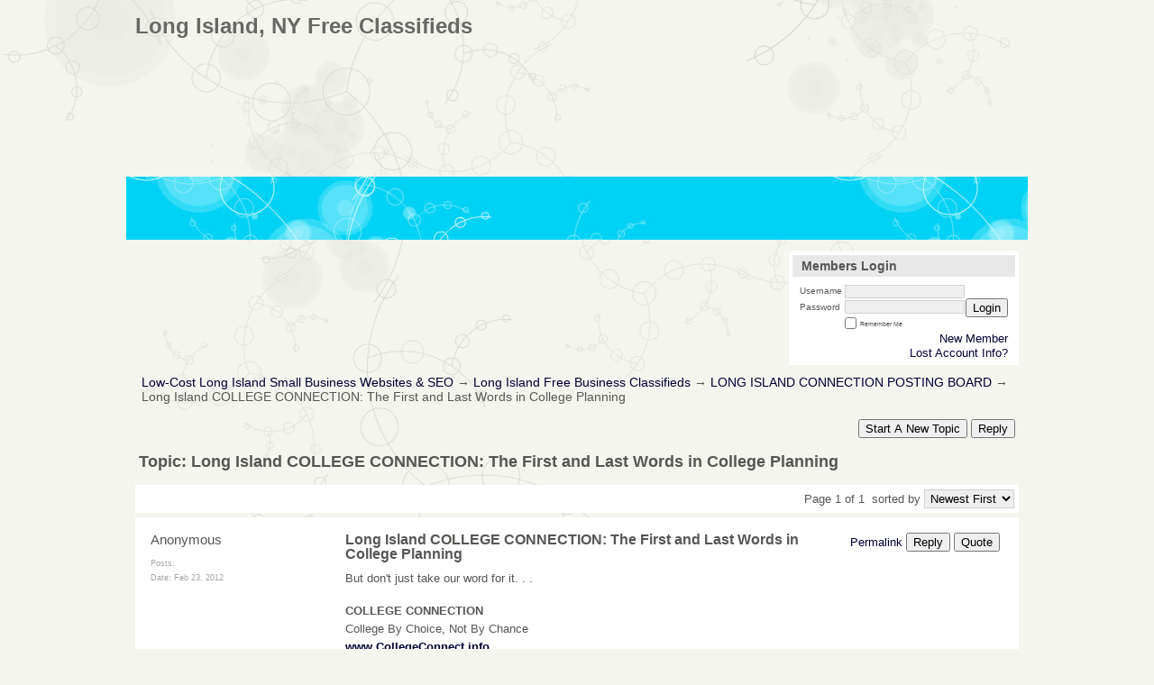

--- FILE ---
content_type: text/html; charset=ISO-8859-1
request_url: https://long-island-free-classifieds.activeboard.com/t47963825/long-island-college-connection-the-first-and-last-words-in-c/
body_size: 13232
content:
			<!DOCTYPE HTML PUBLIC "-//W3C//DTD HTML 4.01//EN" "http://www.w3.org/TR/html4/strict.dtd">
			<html xmlns="http://www.w3.org/1999/xhtml">
					
					
			<head>
				
				
		
				<meta property="og:image" content="https://www.sparklit.com/secure/image/forum/activeboard_icon_200.png" />


		<meta name="generator" content="ActiveBoard" />
				<meta http-equiv="Content-Type"	content="text/html; charset=ISO-8859-1">
				<meta name="description" content="Long Island COLLEGE CONNECTION: The First and Last Words in College Planning">
				<meta name="keywords" content="Long Island COLLEGE CONNECTION: The First and Last Words in College Planning,">
				


		<title>Long Island COLLEGE CONNECTION: The First and Last Words in College Planning - Long Island Free Business Classifieds</title>
		
		<link rel="stylesheet" href="/templates/masterstyle.spark?aBID=31794&45c48cce2e2d7fbdea1afc51c7c6ad26&dev=1" type="text/css">
		<link rel="SHORTCUT ICON" href="/favicon.ico">
		
		
				
		<style id="ab-page-style" type="text/css">
/*
==================================================================
CUSTOM STYLES
==================================================================
*/

/* Place all custom style rules here for easy future reference */


		
/*
==================================================================
RESET CSS
==================================================================
*/
html,body{display:block;width:100%;color:#000;background:#FFF;}
body,div,dl,dt,dd,ul,ol,li,h1,h2,h3,h4,h5,h6,pre,code,form,fieldset,legend,input,textarea,p,blockquote,th,td{margin:0;padding:0;}
table{border-collapse:collapse;border-spacing:0;width:100%;}
fieldset,img{border:0;}
address,caption,cite,code,dfn,em,strong,th,var{font-style:normal;font-weight:normal;}
li {list-style:none;}
caption,th {text-align:left;}
h1,h2,h3,h4,h5,h6{font-size:100%;font-weight:normal;}
q:before,q:after{content:'';}
abbr,acronym {border:0;font-variant:normal;}
sup,sub {line-height:-1px;vertical-align: text-top;}
sub {vertical-align:text-bottom;}
input, textarea, select{font-family:inherit;font-size:inherit;font-weight:inherit;}

.clear { clear:both; margin:0; padding:0; height:0; line-height:0; }


/*
==================================================================
THEME SPECIFIC HTML ELEMENTS
==================================================================
*/

table {font-size:inherit;font:100%;}
pre,code,kbd,samp,tt {font-family:monospace;*font-size:108%;line-height:99%;}
abbr,acronym{border-bottom:1px dotted #000;cursor:help;}
em{font-style:italic;}
blockquote,ul,ol,dl{margin:1em;}
ol,ul,dl{margin-left:2em;}
ol li{list-style:decimal outside;}
ul li{list-style:disc outside;}
dl dd{margin-left:1em;}
th,td{padding:0px;}
th{font-weight:bold;text-align:center;}
caption{margin-bottom:.5em;text-align:center;}
p,fieldset,pre{margin-bottom:1em;}
optgroup{font-style:normal;font-weight:bold;}

input,select { padding: 0.1em 0.2em; background:#efefef; border: 1px solid #d1d1d1; }
textarea { border: 1px solid #d1d1d1; box-sizing:border-box;-moz-box-sizing:border-box;-webkit-box-sizing:border-box; }
textarea:focus { background:#F4F4F4; border:1px solid #a1a1a1; }



/*
==================================================================
BODY
==================================================================
*/

html,body {
	background: #F5F5EF url(https://www.sparklit.com/secure/image/blog/theme/fauna/default/bg-full.gif) top center fixed;
	background-attachment:fixed;
}
body {
	color: #565654; 
	font:16px Verdana, Arial, Helvetica, sans-serif;*font-size:small;*font:x-small;
	line-height:1em; 
	padding-bottom: 4em;
}
a:link, a:active, a:visited { color: #000036; text-decoration: none; }
a:hover, a:focus { color: #1177AA; text-decoration: none; }

a.mod { font-weight: bold; color: #000036; }
a.mod:hover { font-weight: bold; }
a.admin { font-weight: bold; color: #1177AA; }
a.admin:hover { font-weight: bold; }


/*
==================================================================
HEADERS
==================================================================
*/

h1{font-size:171%;}
h2{font-size:142%;}
h3{font-size:114%;}
h1{margin:1em 0;}
h2,h3{margin:1em 0 0.5em 0;}
h1,h2,h3,h4,h5,h6{font-family:"Trebuchet MS", Arial, Helvetica, sans-serif;}
h1,h2,h3,h4,h5,h6,strong{font-weight:bold;}

h1.pageHeader {
	position: relative;
	width: 980px !important;
	font-size: 171%;
	padding: 0.75em 0 0.5em 0;
	margin: 0 auto;
	color: #686865;
}
.header {
	height:70px; margin: 0 0 .8em; width: 1000px;  position: relative; left: -10px; 
	border-radius: ; -moz-border-radius: ; -webkit-border-radius: ;
}
.header { background:  url(https://www.sparklit.com/secure/image/blog/theme/fauna/masthead-frost.jpg); }

.header-logo { text-align: center; margin-bottom: 5px; }


/*
==================================================================
CONTAINERS
==================================================================
*/

.wrap { padding: 0 20px; }
.container { width: 980px !important; margin: 0 auto; }

.gen { font-size: 0.85em; }
.genmed { font-size: 0.8em; }
.gensmall { font-size: 0.7em; }

.pager { text-align: right; padding: 5px; margin-bottom: 5px; background: #FFFFFF; }

.inline-section-wrap {}
.section-wrap { background: #FFFFFF; border:   ; border-radius:  -moz-border-radius: ; -webkit-border-radius: ; }
.section-wrap, .inline-section-wrap { margin-bottom: 5px; padding: 0.25em; }

.section-wrap, .inline-section-wrap {
	border-radius: ; -moz-border-radius: ; -webkit-border-radius: ;
}

.section-wrap .tr-odd .td, .section-wrap .tr-even .td { background: none; }



/*
==================================================================
TABLE
==================================================================
*/

.table {
	border-collapse: separate; 
	/*font-size: 0.85em;*/
	margin: 0;
}
.th {
	font-size: 0.9em; margin:0; padding:0.3em 0.5em;
	font-family: "Trebuchet MS", Arial, Helvetica, sans-serif;
	color: #565654;
	background: #E8E8E8 ;
}
.th a, .th a:active, .th a:visited { color: ; }
.th a:hover { color: ; }

.tr-odd .td { color: ; background: #F2F2F2 ; }
.tr-even .td { color: ; background:  ; }

.th-first { text-align: left; padding-left: 10px; }
.th-first.th-last { padding-right: 10px; }
.th-first, .tr-even .td-first { }
.th-last, .tr-even .td-last { }
.th-text { margin:0; padding:0; }

.td, .td-first, .td-last { /*font-size:0.85em;*/ padding: 0.1em 0.5em; }
.tr-first .td { padding-top: 0.5em; }
.td-error { text-align: center; }

.th-first { 
	border-radius:  0 0 ; 
	-moz-border-radius:  0 0 ; 
	-webkit-border-radius:  0 0 ;
}
.th-last {
	border-radius: 0   0;
	-moz-border-radius: 0   0;
	-webkit-border-radius: 0   0;
}
.th-first.th-last {
	border-radius: ; -moz-border-radius: ; -webkit-border-radius: ;
}



/*
==================================================================
FORUM & TOPIC TITLES
==================================================================
*/

a.forum-title, a.forum-title:visited { color: ;  }
a.forum-title:hover { color: ;  }

a.topic-title, a.topic-title:visited { color: ;  }
a.topic-title:hover { color: ;  }



/*
==================================================================
WIDGETS
==================================================================
*/

.widget {
	color: ;
	background: #FFFFFF ;
	margin-bottom: 5px;
	padding: 0.25em;
	border:   ;
	border-radius: ; -moz-border-radius: ; -webkit-border-radius: ;
}
.widget-alt {
	color: ;
	background: #FFFFFF ;
	margin-bottom: 5px;
	padding: 0.25em;
	border-radius: ; -moz-border-radius: ; -webkit-border-radius: ;
}


/* === forum news === */
.news-widget { float: left; }
.news-entry-widget .table { margin-bottom: 0 !important; }

/* === meta === */
.meta-widget { float: right; }

/* === menu === */
.menu-widget { padding: 0; color:#686865; background: !important; background-color:transparent !important; }
.menu-widget a, .menu-widget a:visited { color:#000036; }
.menu-widget a:hover { color:#1177AA; }
.menu-widget .table { margin: 0 !important; width: auto !important; }
.menu-widget .table .ab_menu_item, .menu-widget .table .ab_menu_item_hover { font-size: 12px; padding:  0.25em 0.75em 0.25em 0; text-align: left; width: auto !important; }
.menu-widget .table .ab_menu_item { background: ; }
.menu-widget .table .ab_menu_item_hover { background: ; }
.menu-widget .table .ab_menu_sub_item_div { z-index: 1000; }
.menu-widget .table .ab_menu_sub_item { font-size: 12px; padding:  0.25em 0.5em; background:#FFFFFF ; width: 200px; }
.menu-widget .table .ab_menu_sub_item_hover { background:#FFFFFF ; padding:  0.25em 0.5em; width: 200px; }
.menu-widget .table .ab_menu_sub_item a, .menu-widget .ab_menu_sub_item a:visited { color:; }
.menu-widget .table .ab_menu_sub_item a:hover { color:; } 

/* === chatbox === */
.chatbox-widget { }
.chatbox-nav { padding: 2px; text-align: center; }
.chatbox-text { margin: 0; }
.chatbox-text td { padding: 0px; }
.chatbox-input { font-size: 12px; width: 100%; border: 0px solid black; padding: 2px 2px 2px 5px; height: 16px; box-sizing: border-box; }
.chatbox-widget .table > tbody > tr > td { padding: 2px; }
.chatbox-widget .table > tbody .tr-last {}
.chatbox-widget .chatboxrow-even {}
.chatbox-widget .chatboxrow-odd { background-color: #F2F2F2; }
.chatbox-options { text-align: right; }
.chatboxrow td { line-height: 1; }

/* === chatbox emoticons === */
.emote-selector { height: 24px; width: 26px; padding-right: 5px; display: table-cell; }
.emote-selector a { height: 24px; width: 16px; display: table-cell; vertical-align: middle; }
.emote-selector img { border: 0; padding: 0; margin: 0; vertical-align: middle; margin-top: -7px; }
.emoticon-chat-widget { background: #FFFFFF; }
.emoticon-chat-widget table { margin: 0; }
.emoticon-chat-widget td { padding: 2px; }
.emoticon-chat-widget #custom-tab, .emoticon-chat-widget #default-tab { padding: 5px; }
.emoticon-chat-widget #custom-tab.selected, .emoticon-chat-widget #default-tab.selected { text-decoration: underline; }

/* === forum list === */
.forum-options { float: right; }
.forum-title { font-size: 0.8em; }
.forum-description { font-size: 11px; margin: 0; }
.forum-subforums { font-size: 11px; }
.forum-topics, .forum-posts { text-align: center; }
.forum-lastpost { padding-left: 10px; padding-right: 10px; }

/* === topic list === */
.topic-info, .forum-info, .topic-status, .topic-forum, .topic-startedby, .topic-lastpost, .topic-views, .topic-rating, .topic-replies { vertical-align:top; padding-top:5px; }
.topic-title { font-size: 0.8em; }
.topic-replies, .topic-views { text-align: center; }
.topic-lastpost { padding: 6px 10px 0; }
.postdetails { font-size: 0.7em; }
.topics-preview q { padding: 10px; font-size: 0.8em; display: block; text-align: center; }
.postbody q { padding: 10px; font-size: 12px; display: block; }
.postbody q::before { content: '" '; }
.postbody q::after { content: ' "'; }
.topics-preview .postbody { background: none; }
.topics-preview .moderatelinks { text-align: right; }

.forum-page-wrap { text-align: left; }
.forum-page-title { font-weight: bold; }
.forum-page-title h2 { font-size: 18px; }
.forum-page-desc { margin-top: 5px; }
.subforum-buttons { float: right; }
.subforum-admin-options { float: right; }

/* === blog forum topic list === */
.blog-section-wrap { text-align: left; }
.blog-section-wrap .section-wrap { background: #FFFFFF; }
.blog-section-wrap .section-wrap, .blog-section-wrap .inline-section-wrap { padding: 10px; }
.blog-section-wrap .topic-info { font-size: 0.75em; }
.blog-topic-title { margin-top: 5px; margin-bottom: 10px; }
.blog-topic-title .topic-title { }
.blog-topic-content { padding: 5px; }
.blog-topic-tags { float: right; }
.blog-topic-tags > div.genmed { max-width: 100% !important; }


/* === general list widget css === */
.topics td, .subforums td, .category td { padding-top: 0.5em; }


/* ===  topic view === */
.thread td { vertical-align: top; }
.thread-title-wrap { text-align: left; }
.thread-title h2 { font-size: 18px; }
.thread-buttons { float:right; }
.inline-pager { text-align: right; }
.comment-subject { margin: 0; }
.comment-content { padding: 5px; }
.comment-content { min-height: 170px; }
.comment-meta { padding: 5px; }
.comment-body, .comment-signature { padding: 0.5em 0; }
.comment-meta-author { font-size: 1.2em; }
.comment-meta-author, .comment-meta-avatar, .comment-meta-rank { margin-bottom: 10px; }
.comment-meta-details { color: #A5A5A3; }
.comment-meta-pending { margin-bottom: 10px; text-align: center; }
.comment-meta-rating { float: left;  }
.comment-taglist { padding: 5px; }

/* === poll === */
.poll-widget { width: 400px; margin: 0 auto; text-align: center; }


/* === forum messages === */
.messages-widget { padding: 10px; }
.messages-widget .table { margin: 0 !important; } 
.messages-widget .message-content { text-align: center; }

/* === breadcrumb === */
.breadcrumb-widget { 
	text-align: left; padding: 0.5em;
	background: none;
	/*background: #FFFFFF;*/ 
	/*border-radius:  -moz-border-radius: ; -webkit-border-radius: ;*/ 
}

/* === statistics === */
.stats-widget {}
.stats-widget .table { margin-bottom: 0 !important; }

/* === community funding === */
.funding-widget {}
.funding-widget .table { margin-bottom: 0 !important; }

/* === jumplink === */
.jumplink-widget { text-align: right; }

/* === quickreply === */
.quickreply-widget {}

/* === tag cloud === */
.tagcloud-widget { margin: 1em auto; }
.tagcloud-widget .td-first.td-last { padding: 1em; }

/* === search === */
.search-widget {}

/* === profile section === */
.profile-widget { background: none; padding: 0; }
.profile-widget .profile-menu.widget {  }
.profile-widget .inline-widget { margin-bottom: 0; }

/* === calendar === */
.calendar-widget .table { border-collapse: collapse; }
.calendar-month {}
.calendar-month { padding: 10px; text-align: center; }
.calendar-cell-active { border: 1px solid black; }
.calendar-cell-empty { border: 1px solid black; background: #FFFFFF; }
.calendar-cell-today { background: #FFFFFF; }
.calendar-holiday-text { font-style: italic; }
.calendar-event-list { margin-left: 10px !important; padding-left: 10px !important; }
.calendar-event-list li { list-style-image: inherit; list-style-position: inside: list-style-type: inherit; }
.calendar-weekly-startrow {}
.calendar-weekly-startrow th { padding: 5px; }
.calendar-weekly-endrow td { padding-bottom: 15px; }

/* === member list === */
.memberlist-widget thead th { text-align: left; padding:2px 5px; }

/* === forum info === */
.forum-info-widget {}
.forum-info-widget .table, .legend-widget .table { width: 300px; margin:0; }

/* === legend === */
.legend-widget {}
.legend-widget .td { font-size: 12px; padding: 0.1em 0.5em; }

/* === preview-widget === */
.preview-widget.widget { padding: 0; }


/* ===  === */
.pm-widget .tr.read .td { background: #F2F2F2 ; }
.pm-widget .td { padding-bottom: 0.25em; padding-top: 0.25em; }
.pm-widget .preview-content { font-style: italic; }
.pm-widget .participants, .pm-widget .preview { margin-top: 0.25em; margin-bottom: 0.25em; }
.pm-message-box {}

/* ===  === */
/* ===  === */



/*
==================================================================
MISC
==================================================================
*/

/* === promotional, rss, subscribe-to-forum images === */
.subforum-imagelinks { text-align: right; }



/*
==================================================================
YUI TABS
==================================================================
*/

.yui-skin-sam .yui-navset .yui-content { margin-bottom: 10px; }
.yui-navset .yui-nav, .yui-navset .yui-nav li, .yui-navset .yui-nav li em, .yui-navset .yui-nav ul {}

.yui-skin-sam .yui-navset .yui-nav,.yui-skin-sam .yui-navset .yui-navset-top .yui-nav{border-color:transparent;}
.yui-skin-sam .yui-navset .yui-nav a,.yui-skin-sam .yui-navset .yui-navset-top .yui-nav a{border-width:1px;border-style:solid;}
.yui-skin-sam .yui-navset .yui-nav .selected a,.yui-skin-sam .yui-navset .yui-nav .selected a:focus,.yui-skin-sam .yui-navset .yui-nav .selected a:hover{background-color: ;}
.yui-skin-sam .yui-navset .yui-nav a:hover,.yui-skin-sam .yui-navset .yui-nav a:focus{background:;}
.yui-skin-sam .yui-navset .yui-content{ border-width: 1px; border-style: solid; }
.yui-skin-sam .yui-navset .yui-content,.yui-skin-sam .yui-navset .yui-navset-top .yui-content{border-color:;}
.yui-skin-sam .yui-navset-left .yui-content{border-color:transparent;}
.yui-skin-sam .yui-navset-bottom .yui-content,.yui-skin-sam .yui-navset .yui-navset-bottom .yui-content{border-color:transparent;}
.yui-skin-sam .yui-navset .yui-nav a,.yui-skin-sam .yui-navset .yui-navset-top .yui-nav a{border:1px solid ;}
.yui-skin-sam .yui-navset .yui-nav a em,.yui-skin-sam .yui-navset .yui-navset-top .yui-nav a em{border:1px solid ;}



.yui-navset .yui-nav li,.yui-navset .yui-navset-top .yui-nav li,.yui-navset .yui-navset-bottom .yui-nav li{margin:0 .5em 0 0;}
.yui-navset-left .yui-nav li,.yui-navset-right .yui-nav li{margin:0 0 .5em;}
.yui-navset .yui-content .yui-hidden{position:absolute;left:-999999px;visibility:hidden;}
.yui-navset .yui-navset-left .yui-nav,.yui-navset .yui-navset-right .yui-nav,.yui-navset-left .yui-nav,.yui-navset-right .yui-nav{width:6em;}
.yui-navset-top .yui-nav,.yui-navset-bottom .yui-nav{width:auto;}.yui-navset .yui-navset-left,.yui-navset-left{padding:0 0 0 6em;}
.yui-navset-right{padding:0 6em 0 0;}
.yui-navset-top,.yui-navset-bottom{padding:auto;}
.yui-nav,.yui-nav li{margin:0;padding:0;list-style:none;}
.yui-navset li em{font-style:normal;}
.yui-navset{position:relative;zoom:1;}
.yui-navset .yui-content,.yui-navset .yui-content div{zoom:1;}
.yui-navset .yui-content:after{content:'';display:block;clear:both;}
.yui-navset .yui-nav li,.yui-navset .yui-navset-top .yui-nav li,.yui-navset .yui-navset-bottom .yui-nav li{display:inline-block;display:-moz-inline-stack;*display:inline;vertical-align:bottom;cursor:pointer;zoom:1;}
.yui-navset-left .yui-nav li,.yui-navset-right .yui-nav li{display:block;}
.yui-navset .yui-nav a{position:relative;}
.yui-navset .yui-nav li a,.yui-navset-top .yui-nav li a,.yui-navset-bottom .yui-nav li a{display:block;display:inline-block;vertical-align:bottom;zoom:1;}
.yui-navset-left .yui-nav li a,.yui-navset-right .yui-nav li a{display:block;}
.yui-navset-bottom .yui-nav li a{vertical-align:text-top;}
.yui-navset .yui-nav li a em,.yui-navset-top .yui-nav li a em,.yui-navset-bottom .yui-nav li a em{display:block;}
.yui-navset .yui-navset-left .yui-nav,.yui-navset .yui-navset-right .yui-nav,.yui-navset-left .yui-nav,.yui-navset-right .yui-nav{position:absolute;z-index:1;}
.yui-navset-top .yui-nav,.yui-navset-bottom .yui-nav{position:static;}
.yui-navset .yui-navset-left .yui-nav,.yui-navset-left .yui-nav{left:0;right:auto;}
.yui-navset .yui-navset-right .yui-nav,.yui-navset-right .yui-nav{right:0;left:auto;}
.yui-skin-sam .yui-navset .yui-nav,.yui-skin-sam .yui-navset .yui-navset-top .yui-nav{border-style:solid;border-width:0 0 0px;zoom:1;}
.yui-skin-sam .yui-navset .yui-nav li,.yui-skin-sam .yui-navset .yui-navset-top .yui-nav li{margin:0 .16em 0 0;padding:1px 0 0;zoom:1;}
.yui-skin-sam .yui-navset .yui-nav .selected,.yui-skin-sam .yui-navset .yui-navset-top .yui-nav .selected{margin:0 .16em 0 0;}
.yui-skin-sam .yui-navset .yui-nav a,.yui-skin-sam .yui-navset .yui-navset-top .yui-nav a{border-width:0 1px;position:relative;text-decoration:none;}
.yui-skin-sam .yui-navset .yui-nav a em,.yui-skin-sam .yui-navset .yui-navset-top .yui-nav a em{border-width:1px 0 0;cursor:hand;padding:.25em .75em;left:0;right:0;bottom:0;top:-1px;position:relative;}
.yui-skin-sam .yui-navset .yui-nav .selected a,.yui-skin-sam .yui-navset .yui-nav .selected a:focus,.yui-skin-sam .yui-navset .yui-nav .selected a:hover{}
.yui-skin-sam .yui-navset .yui-nav a:hover,.yui-skin-sam .yui-navset .yui-nav a:focus{outline:0;}
.yui-skin-sam .yui-navset .yui-nav .selected a em{padding:.35em .75em;}
.yui-skin-sam .yui-navset .yui-nav .selected a,.yui-skin-sam .yui-navset .yui-nav .selected a em{}
.yui-skin-sam .yui-navset .yui-content{}
.yui-skin-sam .yui-navset .yui-content,.yui-skin-sam .yui-navset .yui-navset-top .yui-content{border-width:1px;border-style:solid;padding:.25em .5em;}
.yui-skin-sam .yui-navset-left .yui-nav,.yui-skin-sam .yui-navset .yui-navset-left .yui-nav,.yui-skin-sam .yui-navset .yui-navset-right .yui-nav,.yui-skin-sam .yui-navset-right .yui-nav{border-width:0 5px 0 0;Xposition:absolute;top:0;bottom:0;}
.yui-skin-sam .yui-navset .yui-navset-right .yui-nav,.yui-skin-sam .yui-navset-right .yui-nav{border-width:0 0 0 5px;}
.yui-skin-sam .yui-navset-left .yui-nav li,.yui-skin-sam .yui-navset .yui-navset-left .yui-nav li,.yui-skin-sam .yui-navset-right .yui-nav li{margin:0 0 .16em;padding:0 0 0 1px;}.yui-skin-sam .yui-navset-right .yui-nav li{padding:0 1px 0 0;}
.yui-skin-sam .yui-navset-left .yui-nav .selected,.yui-skin-sam .yui-navset .yui-navset-left .yui-nav .selected{margin:0 -1px .16em 0;}
.yui-skin-sam .yui-navset-right .yui-nav .selected{margin:0 0 .16em -1px;}
.yui-skin-sam .yui-navset-left .yui-nav a,.yui-skin-sam .yui-navset-right .yui-nav a{border-width:1px 0;}
.yui-skin-sam .yui-navset-left .yui-nav a em,.yui-skin-sam .yui-navset .yui-navset-left .yui-nav a em,.yui-skin-sam .yui-navset-right .yui-nav a em{border-width:0 0 0 1px;padding:.2em .75em;top:auto;left:-1px;}
.yui-skin-sam .yui-navset-right .yui-nav a em{border-width:0 1px 0 0;left:auto;right:-1px;}
.yui-skin-sam .yui-navset-left .yui-nav a,.yui-skin-sam .yui-navset-left .yui-nav .selected a,.yui-skin-sam .yui-navset-left .yui-nav a:hover,.yui-skin-sam .yui-navset-right .yui-nav a,.yui-skin-sam .yui-navset-right .yui-nav .selected a,.yui-skin-sam .yui-navset-right .yui-nav a:hover,.yui-skin-sam .yui-navset-bottom .yui-nav a,.yui-skin-sam .yui-navset-bottom .yui-nav .selected a,.yui-skin-sam .yui-navset-bottom .yui-nav a:hover{background-image:none;}
.yui-skin-sam .yui-navset-left .yui-content{border-width:1px;border-style:solid;}
.yui-skin-sam .yui-navset-bottom .yui-nav,.yui-skin-sam .yui-navset .yui-navset-bottom .yui-nav{border-width:5px 0 0;}
.yui-skin-sam .yui-navset .yui-navset-bottom .yui-nav .selected,.yui-skin-sam .yui-navset-bottom .yui-nav .selected{margin:0 .16em 0 0;}
.yui-skin-sam .yui-navset .yui-navset-bottom .yui-nav li,.yui-skin-sam .yui-navset-bottom .yui-nav li{padding:0 0 1px 0;vertical-align:top;}
.yui-skin-sam .yui-navset .yui-navset-bottom .yui-nav a em,.yui-skin-sam .yui-navset-bottom .yui-nav a em{border-width:0 0 1px;top:auto;bottom:-1px;}
.yui-skin-sam .yui-navset-bottom .yui-content,.yui-skin-sam .yui-navset .yui-navset-bottom .yui-content{border-width:1px;border-style:solid;}






</style>			<script language="javascript" type="text/javascript">
				function recordTopicRating(thankYou, abKey, aBID, subForumID, topicID, rating){
					var postData = "thankYou="+thankYou+"&abKey="+abKey+"&aBID="+aBID+"&subForumID="+subForumID+"&topicID="+topicID+"&rating="+rating;
					$.get('/rating.spark?'+postData, function(data){
						var ratingSel = $('#ratingsDiv');
						ratingSel.unbind('mouseover');
						ratingSel.css({
							backgroundImage: '',
							width: '',
							fontSize: ''
						});
						ratingSel.html(data);
					});
				}
			</script>
			            <script type="text/javascript" src="/js.ln/jquery/js/jquery-1.8.2.min.js"></script>
            		
		<script type='text/javascript'>

				$(document).ready(function(){
			$("#popupContactClose").click(function(){
				disablePopup();
			});
			$("#backgroundPopup").click(function(){
				disablePopup();
			});
			$(document).keyup(function(e){
				if(e.keyCode==27 && popupStatus==1){
					disablePopup();
				}
			});
			 
			$(window).resize(function(){
				if(popupStatus==1){
					centerPopup();
				}	
			});
		});
		
		function toggle(obj) {
			var el = document.getElementById(obj);
			if ( el.style.display != 'none' ) {
				el.style.display = 'none';
			}
			else {
				el.style.display = '';
			}
		}

		
			function checkBoxes()
			{
				var items = document.getElementsByName('topicMoveDelete[]');
				var list = '';
				var firstElement = 0;
				

				
				for(var i=0; i< items.length; i++)
				{
					if(items[i].checked)
					{
						if(firstElement==0)
							list += items[i].value;
						else
							list += ';'+items[i].value;
						firstElement++;
					}
				}
				
				if(list.length < 1){
					alert("Please select one or more topics.");
					return false;
				}
				
				document.getElementById('checkedBoxes').value = list;
				return true;
			}

			function setTopicFormAction(action){
				document.topicAction.action = action;
			}

			function setButtonIMG(image,id) {
				document.getElementById(id).src = image;
			}
			
			//----------------------------------------------------------------------------------
			//		Comment menu JS
			//----------------------------------------------------------------------------------
			var hideMenu = new Array();
			function findCommentOptionMenuItem(id) {
				var i;
				for (i=0; i<hideMenu.length; i++) {
					if (hideMenu[i][0] == id) {
						return i;
					}
				}
				hideMenu.push(new Array(id,'0'));
				return hideMenu.length-1;
			}
			function showCommentOptionMenu(id, btn) {
				hideMenu[findCommentOptionMenuItem(id)][1] = '0';
			}
			function hideCommentOptionMenu(id) {
				if (document.getElementById(id)) {
					hideMenu[findCommentOptionMenuItem(id)][1] = '1';
					var t=setTimeout("closeCommentOptionMenu('"+id+"')",333);
				}
			}
			function closeCommentOptionMenu(id) {
				if (hideMenu[findCommentOptionMenuItem(id)][1] == '1') {
					document.getElementById(id).style.display='none';
				}
				hideMenu[findCommentOptionMenuItem(id)][1] = '0';
			}
			function toggleCommentOptionMenu(id, btn)
			{
				var menuSel = $('#'+id);
				menuSel.css('position','absolute');
				if (menuSel.css('display') == 'none')
				{
					menuSel.css('left', '-9999px');
					menuSel.show();
					
					var f = parseInt(menuSel.css('font-size'));
					if (f < 12)
						f = 12;
					var width = f * 10;
					menuSel.css('width', width+'px');
					
					var buttonSel = $(btn);
					
					menuSel.css('top', (buttonSel.outerHeight() + 5) + 'px');
					menuSel.css('left', (buttonSel.outerWidth() - menuSel.outerWidth()) + 'px');
				}
				else
				{
					menuSel.hide();
				}
			}

			//----------------------------------------------------------------------------------
			//		Tag UI JS
			//----------------------------------------------------------------------------------
			var hideTagMenu = new Array();
			function findTagOptionMenuItem(id) {
				var i;
				for (i=0; i<hideTagMenu.length; i++) {
					if (hideTagMenu[i][0] == id) {
						return i;
					}
				}
				hideTagMenu.push(new Array(id,'0','0'));
				return hideTagMenu.length-1;
			}
			function showTagOptionMenu(id) {
				hideTagMenu[findTagOptionMenuItem(id)][1] = '0';
			}
			function hideTagOptionMenu(id) {
				if (document.getElementById(id)) {
					hideTagMenu[findTagOptionMenuItem(id)][1] = '1';
					var t=setTimeout("closeTagOptionMenu('"+id+"')",333);
				}
			}
			function closeTagOptionMenu(id) {
				index = findTagOptionMenuItem(id);
				//console.log(hideTagMenu[index][0]+" "+hideTagMenu[index][1]+" "+hideTagMenu[index][2]);
				if (hideTagMenu[index][1] == '1' && hideTagMenu[index][2] != '1') {
					document.getElementById(id).style.display='none';
					hideTagMenu[findTagOptionMenuItem(id)][1] = '0';
				}
			}
			function toggleTagOptionMenu(id, tagMenuButton, tagMenuInput) {
				//var tagMenu = document.getElementById(id);
				var tagMenuSel = $('#'+id);
				//if (tagMenu.style.display == 'none') {
				if (tagMenuSel.css('display') == 'none') {
					
					var tagMenuButtonSel = $(tagMenuButton),
						x = tagMenuButtonSel.position().left + tagMenuButtonSel.width(),
						y = tagMenuButtonSel.position().top - tagMenuButtonSel.height() - 8;
					
					
					//var tagMenuButtonRegion = YAHOO.util.Region.getRegion(tagMenuButton);
					//var x = tagMenuButtonRegion.right;
					//var y = tagMenuButtonRegion.top;
					//y -= tagMenuButtonRegion.height - 8;

					//tagMenu.style.display = 'block'; // without this 'w' will be NaN
					tagMenuSel.show();

					var w = tagMenuSel.width(),
						h = tagMenuSel.height();
					//var tagMenuRegion = YAHOO.util.Region.getRegion(tagMenu);
					//var w = tagMenuRegion.width;
					//var h = tagMenuRegion.height;
					
					x += 4;

					rx = x + w;
					if (rx > $(document).width()) {
						x -= w;
						y = tagMenuButtonSel.position().top + tagMenuButtonSel.height() + 4;
					}
						
					by = y + h;
					if (by > $(document).height()) {
						y = tagMenuButtonSel.position().top - h - 4;
					}

					tagMenuSel.css('left', x.toString()+'px');
					tagMenuSel.css('top', y.toString()+'px');
					//tagMenu.style.left = x.toString()+'px';
					//tagMenu.style.top = y.toString()+'px';

					document.getElementById(tagMenuInput).focus();
				} else {
					tagMenuSel.hide();
					//tagMenu.style.display = 'none';
				}
			}
			function justRegisterRightClickForTagOptionMenu(id) {
				hideTagMenu[findTagOptionMenuItem(id)][2] = '1';
			}
			function registerRightClickForTagOptionMenu(id) {
				hideTagMenu[findTagOptionMenuItem(id)][2] = '1';
				var t=setTimeout("justClearRightClickForTagOptionMenu('"+id+"')",3000);
			}
			function justClearRightClickForTagOptionMenu(id) {
				hideTagMenu[findTagOptionMenuItem(id)][2] = '0';
			}
			function clearRightClickForTagOptionMenu(id) {
				hideTagMenu[findTagOptionMenuItem(id)][2] = '0';
				closeTagOptionMenu(id);
			}
		</script>	
					<script type="text/javascript">
				var curTopicIDForTagCallback = null;
				function recordTopicTag(aBID, topicID, abKey, image) {
					var tagSel = $('#tagInput'+topicID),
						tagAddButtonSel = $('#tagInputAddButton'+topicID);
					var tag = tagSel.val();

					tagSel.val('');
					tagAddButtonSel.attr('src', image);
					
					if (tag !== null && tag !== undefined && tag.length > 0) {
						curTopicIDForTagCallback = topicID;
						var postData = "aBID="+aBID+"&topicID="+topicID+"&tag="+encodeURI(tag).replace(/\+/g, "%2B")+"&abKey="+abKey+"&action=83";
						$.get('/tagit.spark?'+postData, handleTagSuccess);
					}
				}

				function removeTopicTag(tagID, aBID, topicID, abKey, image) {
					var tagSel = $('#tag'+tagID);
					tagSel.attr('src', image);
					
					if (tagID !== null && tagID !== undefined) {
						curTopicIDForTagCallback = topicID;
						var postData = "aBID="+aBID+"&topicID="+topicID+"&tagID="+tagID+"&abKey="+abKey+"&action=70"; 
						$.get('/tagit.spark?'+postData, handleTagSuccess);
					}
				}
				
				var handleTagSuccess = function(data) {
					document.getElementById("tagUI"+curTopicIDForTagCallback).innerHTML = data; 
					toggleTagOptionMenu("tagsMenu"+curTopicIDForTagCallback, document.getElementById("tagsMenuButton"+curTopicIDForTagCallback), "tagInput"+curTopicIDForTagCallback);
				};
			</script>
		            <script type="text/javascript">
                $(document).ready(function () {
                    var lock;
                    $(this).on('mousemove', function () {
                        if (!lock) {
                            lock = true;
                            $.ajax({
                                'type': 'POST',
                                'dataType': 'json',
                                'url': '//long-island-free-classifieds.activeboard.com/forum.spark?a=118',
                                'data': {
                                    'aBID': 31794,
                                    'rt': 2,
                                    'a': 118,

                                    'ID': -1, 

                                }
                            });
                            setTimeout(function () {
                                lock = false;
                            }, 420000);
                        }
                    });
                });
            </script>
            		</head>
		<body id="abBodyTag" bgcolor="#F8F0D4" text="#000000" 
		link="#000000" vlink="#000000" 		      style="margin: 0" class="default">
		<div id="uWrap" class="uWrap">
		<div class="wrap">
	
	<div class="container" style="">
	
					<h1 class="pageHeader header-text">
				<style type="text/css">p {font-size: x-large}</style> <p>Long Island, NY Free Classifieds</p>		
			</h1>
			<div style="width: 728px; margin: 1em auto;"><div style="width:728px; height:90px;">
<!-- AB - Leaderboard [async] -->
<div id="placement_68329_0"></div>
<script type="text/javascript">if (!window.AdButler){(function(){var s = document.createElement("script"); s.async = true; s.type = "text/javascript";s.src = 'https://servedbyadbutler.com/app.js';var n = document.getElementsByTagName("script")[0]; n.parentNode.insertBefore(s, n);}());}</script>
<script type="text/javascript">
    var AdButler = AdButler || {}; AdButler.ads = AdButler.ads || [];
    var abkw = window.abkw || '';
    var plc68329 = window.plc68329 || 0;
    //document.write('<'+'div id="placement_68329_'+plc68329+'"></'+'div>');
    AdButler.ads.push({handler: function(opt){ AdButler.register(142519, 68329, [728,90], 'placement_68329_'+opt.place, opt); },
        opt: { place: plc68329++, keywords: abkw, domain: 'servedbyadbutler.com', click:'CLICK_MACRO_PLACEHOLDER', adserveVersion:'adserve' }});
</script>
</div></div>
		
		
		
		
		
		
		<div class="header"></div>
		
		<div class="top">
			
							<div class="meta-widget widget">
				<table class="table" cellspacing=0 cellpadding=0 style="">
					<thead>
						<tr class="tr tr-first tr-last">
							<th class="thTop th th-first th-last">
								<div class="th-text">
									<a name="loginBox"></a>
									Members Login								</div>
							</th>
						</tr>
					</thead>
					<tbody>
						<tr class="tr tr-first tr-last">
							<td class="td td-first td-last">
								<div class="genmed">
											<form action="/forum.spark?aBID=31794" method=post style="margin: 0px;">
		<input type=hidden name="aBID" value="31794">
		<table border=0 cellspacing=0 cellpadding=0 class="genmed" style="margin: 0;">
			<tr>
				<td>Username&nbsp;</td>
				<td><input style="vertical-align: middle" value=""
					type="text" name="forumUserName"><br />
				</td>
				<td>&nbsp;</td>
			</tr>
			<tr>
				<td>Password&nbsp;</td>
				<td><input type="password"
					name="forumPassword">
				</td>
				<td>
					<button type="submit" onsubmit="this.form.action.value='login'">Login</button>
				</td>
			</tr>
			<tr>
				<td>&nbsp;</td>
				<td>
					<input type=checkbox style="vertical-align: middle; float: left;" name="rememberLogin" value="1">
					<span class="gensmall" style="float: left;"> &nbsp; Remember Me </span>
				</td>
				<td>&nbsp;</td>
			</tr>
		</table>
					<div style="float:right; text-align:right;">
				<a href="//long-island-free-classifieds.activeboard.com/forum.spark?aBID=31794&p=4" title="New Member">New Member</a><br>
				<a href="//long-island-free-classifieds.activeboard.com/forum.spark?aBID=31794&p=6" title="Forgot Account Information">Lost Account Info?</a> 
			</div>
		<div class="clear"></div>
		<input type="hidden" name="uat" value="3">

		</form>								</div>
							</td>
						</tr>
					<tbody>
				</table>
			</div>
			
			
			
			<div class="clear"></div>
		</div>
		
		
		
		
			<div class="breadcrumb-widget widget gen"><a href="https://www.webpromotion.com" target="">Low-Cost Long Island Small Business Websites & SEO</a> &rarr; <a href="https://long-island-free-classifieds.activeboard.com/">Long Island Free Business Classifieds</a> &rarr; <a href="https://long-island-free-classifieds.activeboard.com/f57700/long-island-connection-posting-board/">LONG ISLAND CONNECTION POSTING BOARD</a> &rarr; <span class="nolinks">Long Island COLLEGE CONNECTION: The First and Last Words in College Planning</span></div>
			<div class="inline-section-wrap subforum-inline-text">
	<div class="thread-title-wrap">
		<div class="thread-buttons genmed">
			
			
				<button onclick="self.location='https://long-island-free-classifieds.activeboard.com/p/new/?subForumID=57700';">Start A New Topic</button>
			
			
				<button onclick="self.location='https://long-island-free-classifieds.activeboard.com/p/reply/?topicID=47963825';">Reply</button>
			
			
			
		</div>
		<div style="clear:right;"></div>
		<div class="comment-taglist" style="float: right;">
			<div id="tagUI47963825" class="genmed" style="float: right; max-width: 250px; text-align: right; margin-left: 5px;"><span id="tagsForTopic47963825">&nbsp;</span></div>
		</div>
		<div class="thread-title">
			<h2>Topic: <span class="nolinks">Long Island COLLEGE CONNECTION: The First and Last Words in College Planning</span></h2>
		</div>
	</div>
</div>

<div class="pager">
	<div class="comment-meta-rating">
		
		<div class="clear"></div>
	</div>
	<span class="genmed row3genmed" style=""><span style="">Page 1 of 1 </span><span style="">&nbsp;sorted by <select id="memberCommentsSortBy_0" onChange="changePostSortOrder(this.id)"><option value="oldestFirst" >Oldest First</option><option value="newestFirst"  selected='selected'>Newest First</option></select></span></span>		<script language="javascript">
		function changePostSortOrder(id){
			var list = document.getElementById(id);
			var direction = list.options[list.selectedIndex].value;
			document.location='https://long-island-free-classifieds.activeboard.com/t47963825/long-island-college-connection-the-first-and-last-words-in-c/?page=1&sort='+direction;
		}
		</script>
		
	<div class="clear"></div>
</div>




	
			
	<div class="section-wrap">
	<table cellpadding=0 cellspacing=0 class="thread table">
		<tbody>
			<tr class="tr tr-first tr-last tr-odd">
				<td class="td td-first" width="200">
					<a id="comment-47963825"></a>
					
						<a id="lastPostAnchor"></a>
					
					
					
					
					
					<div class="comment-meta genmed">
						<div class="comment-meta-author gen">
							Anonymous
						</div>
						
						
						<div class="comment-meta-details gensmall">
							
							<div class="">
								Posts: 
							</div>
							<div class="">
								Date:  <time datetime="2012-02-23 11:33:01">Feb 23, 2012</time>
							</div>
							
						</div>
					</div>
				</td>
				<td class="td td-last">
					<div class="comment-content">
						<table style="margin: 0px; padding: 0px; width: 100%;">
							<tbody>
								<tr>
									<td style="vertical-align: top;">
										<div class="postbody gen">
											
												<h3 class="comment-subject"><span class="nolinks">Long Island COLLEGE CONNECTION: The First and Last Words in College Planning</span></h3>
											
										</div>
									</td>
									<td>
										<div class="genmed" align="right" style="float: right;"><nobr><a style="margin:0em" href ="https://long-island-free-classifieds.activeboard.com/t47963825/long-island-college-connection-the-first-and-last-words-in-c/?page=1#comment-47963825">Permalink</a>&nbsp;<button type="button" onclick="window.location='https://long-island-free-classifieds.activeboard.com/p/reply/?topicID=47963825';">Reply</button>&nbsp;<button type="button" onclick="window.location='https://long-island-free-classifieds.activeboard.com/p/reply/?topicID=47963825&commentID=47963825&subAction=quote';">Quote</button>&nbsp;<div class="optionsWrap47963825" style="display: inline-block; position:relative;"></div></nobr></div>
									</td>
								</tr>
								<tr>
									<td style="width:100%" colspan="2">
										<div class="comment-body postbody genmed">
											<p><span style="font-size:small;">But don't just take our word for it. . . </span><br /><br /><span style="font-size:small;"><em><strong>COLLEGE CONNECTION </strong></em></span><br /><span style="font-size:small;">College By Choice, Not By Chance </span><br /><span style="font-size:small;"><strong><a   rel="nofollow" href="http://collegeconnect.info" target="_blank" title="College Connection">www.CollegeConnect.info </a></strong></span><br /><span style="font-size:small;"><strong>516-345-8766 </strong></span><br /><br /><span style="font-size:small;">COLLEGE CONNECTION can help you choose a college, get into college, and find the money to pay for college, all while taking the stress, the worry, the frustration and the madness out of the college application and admissions process. </span><br /><br /><span style="font-size:small;">COLLEGE CONNECTION, what can we say? You took us from anxious and overwhelmed to accepted and overjoyed. Thank you so very much! </span><br /><span style="font-size:small;"><em>-- The Russos, East Meadow, NY </em></span><br /><br /><span style="font-size:small;">Never would have been able to complete, let alone submit, the Common Application without you. Step by step, you took us from indecision to early action, answering our questions, calming our fears, and getting us form the starting gate to the finish line. Thanks for everything. </span><br /><span style="font-size:small;"><em>-- J &amp; D Napoli, Woodbury, NY </em></span><br /><br /><span style="font-size:small;">The COLLEGE CONNECTION counselor was a big hero in our house...We were so impressed with your services. In fact, you are priceless. Amazing, awesome, so smart... Seriously, it was a COLLEGE CONNECTION lovefest. </span><br /><span style="font-size:small;"><em>-- K. OBrien, Farmingdale, NY </em></span><br /><br /><span style="font-size:small;">I just got my first college decision letter back and I was accepted Were all so happy! Thank you so much for your help. </span><br /><span style="font-size:small;"><em>-- E. Goldstein, Syosset, NY </em></span><br /><br /><span style="font-size:small;">The service we got from the COLLEGE CONNECTION counselor was extraordinary. Flexibility of scheduling and personal attention to every detail. The most helpful, I believe, was the essay preparation. </span><br /><span style="font-size:small;"><em>-- R. Kelly, Stony Brook, NY </em></span><br /><br /><span style="font-size:small;">COLLEGE CONNECTION found $20,000 in financial aid that we didn't know we were entitled to. Thank you! </span><br /><span style="font-size:small;"><em>-- A. Ramson, Jericho, NY </em></span><br /><br /><span style="font-size:small;">8 for 8 college acceptances, so far. Thank you, thank you, thank you! </span><br /><span style="font-size:small;"><em>-- P. Stein, Great Neck, NY </em></span><br /><br /><span style="font-size:small;">You did an amazing job guiding us through the maze that is the college application process. Could not have done it without COLLEGE CONNECTION! </span><br /><span style="font-size:small;"><em>-- R. P., Woodbury, NY </em></span><br /><br /><span style="font-size:small;">Ivy Bound! Thanks, in no small part, to COLLEGE CONNECTION. Thank you, from all of us! </span><br /><span style="font-size:small;"><em>-- The Quinns, East Williston, NY </em></span><br /><br /><span style="font-size:small;">Our daughter has Aspergers, and we struggled with the very idea of sending her off to college, let alone finding the right college setting, the best programs, and the necessary support to help her -- and us -- through the process, as well as the next four years. </span><br /><br /><span style="font-size:small;">COLLEGE CONNECTION really came through for us in every way. Our special needs were met. Our daughter found -- and was accepted to -- a college that we're sure will be the perfect fit. We couldn't be more pleased. </span><br /><span style="font-size:small;"><em>--B. &amp;. L. Meyers, Great Neck, NY </em></span><br /><br /><span style="font-size:small;">I was lost in the confusion that is the college application and admissions process. Then came COLLEGE CONNECTION, and, as if through divine guidance, I was found. Your know-how, experience, and hands-on approach were simply incredible. Going that extra mile and adding a caring, personal touch meant so much. Your efforts are not only appreciated, they paid off big time. Accepted to my first choice! Thanks for being there for me. </span><br /><span style="font-size:small;"><em>--T.N., Syosset High School </em></span><br /><br /><span style="font-size:small;">Definitely the best kept secret on the college admissions scene. All we can say about COLLEGE CONNECTION is WOW! </span><br /><span style="font-size:small;"><em>-- M. &amp; T. Kiely, Bellmore, NY </em></span><br /><br /><span style="font-size:small;">For us, it was all about the essay. Grappling with the topic. Developing a theme. Grasping the intricacies. Keeping it concise, pertinent and compelling. COLLEGE CONNECTION brought it all together. Thank you! </span><br /><span style="font-size:small;"><em>-- The Tellers, Old Westbury, NY </em></span><br /><br /><span style="font-size:small;">Our only regret is that we didn't have the benefit of COLLEGE CONNECTION when our first child applied to college. Your services, your in-depth knowledge, your expert guidance made a world of difference. Bravo! </span><br /><span style="font-size:small;"><em>-- L. Hayes, Garden City, NY </em></span><br /><br /><span style="font-size:small;">Who but COLLEGE CONNECTION? Indeed! Without question, the best darn college planner on Long Island! </span><br /><span style="font-size:small;"><em>-- P. Schwartz, Merrick, NY </em></span><br /><br /><span style="font-size:small;">Call COLLEGE CONNECTION today at 516-345-8766 and let us help you successfully navigate the road to college!</span></p><p><span style="font-size:small;"><strong>For more information, please contact</strong>: <strong>College Connection</strong></span><br /><span style="font-size:small;"><strong>Phone Number : 516-345-8766</strong></span></p><p><span style="font-size:small;"><a   rel="nofollow" href="http://www.longislandconnection.biz">Internet Marketing Long Island Business</a> - <a   rel="nofollow" href="http://www.webpromotion.com">Small Business SEO</a> - <a   rel="nofollow" href="http://www.webpromotion.com">Web Sites for Small Business</a> - <a   rel="nofollow" href="http://www.webpromotion.com">Local Search</a><strong><br /></strong></span></p>
											<br><br>
										</div>
										
										
											__________________
											<div class="comment-signature postbody genmed">
												
											</div>
										
									</td>
								</tr>
							</tbody>
						</table>
					</div>
				</td>
			</tr>
		</tbody>
	</table>
	</div>



<div class="pager">
	<span class="genmed row3genmed" style=""><span style="">Page 1 of 1 </span><span style="">&nbsp;sorted by <select id="memberCommentsSortBy_1" onChange="changePostSortOrder(this.id)"><option value="oldestFirst" >Oldest First</option><option value="newestFirst"  selected='selected'>Newest First</option></select></span></span>		<script language="javascript">
		function changePostSortOrder(id){
			var list = document.getElementById(id);
			var direction = list.options[list.selectedIndex].value;
			document.location='https://long-island-free-classifieds.activeboard.com/t47963825/long-island-college-connection-the-first-and-last-words-in-c/?page=1&sort='+direction;
		}
		</script>
		
	<div class="clear"></div>
</div>

<div class="quickreply-wrap">
	<form action="//long-island-free-classifieds.activeboard.com/forum.spark" name="commentForm" accept-charset="0" method="post" style="margin:0;"><input type=hidden name="p" value="3">
<input type=hidden name="a" value="16">
<input type=hidden name="aBID" value="31794">
<input type=hidden name="subForumID" value="57700">
		
		<div class="quickreply-widget widget">
		<table width="100%" style="padding: 1px;" 
		cellspacing="0" cellpadding="2" class="forumline table" >
			<thead>
				<tr class="tr tr-first tr-last" style="cursor: pointer;"  >
					<th colspan="2"  class="th th-first th-last">
						<div class="th-text">Quick Reply</div>
					</th>
				</tr>
			</thead>
			<tbody>
				<tr align="center" class="tr tr-first tr-last">
					<td align="center" class="row1 td td-first td-last" width="100%" style="text-align:center;">
						
						<br><div class="gen">Please log in to post quick replies.</div><br>					</td>
				</tr>
			</tbody>
		</table>
		</div>
		
		<script type="text/javascript">
		function disableSubmitButton (el)
		{
			$(el).prop('disabled', true);
		}
		function doOnSubmit(form)
		{
			if (PTMR)
				PTMR.w();
			form.submit();
			return false;
		}
		function doGoAdvanced(form)
		{
			var formAction = form.getAttribute('action').replace('#lastPostAnchor','');
			form.setAttribute('action', formAction);
			form.action.value='goAdvanced';
			form.submit();
		}
		</script>
		
        		<input type="hidden" name="topicID" value="47963825" />
		<input type="hidden" name="subject" value="Long Island COLLEGE CONNECTION: The First and Last Words in College Planning" />
		<input type="hidden" name="rlbk" value="IoZPpqyKxyhqGmEaWyj6Vrzt9a9+azij1sK4VirY" />
		<input type="hidden" name="action" value="postReply" />
		<input type="hidden" name="editor" value="0" />
		<input type="hidden" name="isQuickReply" value="1" /> 		<input type="hidden" name="sort" value="lastEntry" />
		<input type="hidden" name="ts" value="" />
		<input type="hidden" name="wrtmrs" id="wrtmrs" value="">
		<input type="hidden" name="wrtmrl" id="wrtmrl" value="">
		<input type="hidden" name="wrtmrns" id="wrtmrns" value="">
		<input type="hidden" name="wrtmrms" id="wrtmrms" value="">
		</form>

</div>

<div class="forum-footer-wrapx">
	<table cellpadding="0" cellspacing="0" class="forum-footer">
		<tbody>
			<tr class="tr tr-first tr-last">
				<td class="td td-first">
					<div class="genmed">
						&nbsp;
					</div>
				</td>
				<td class="td td-last">
					<div class="genmed">
						<div style="text-align: right; vertical-align: top; margin-bottom:10px;">
							<button onclick="self.location='https://long-island-free-classifieds.activeboard.com/t47963825/long-island-college-connection-the-first-and-last-words-in-c/?a=53';">Subscribe</button>
							<div class="jumplink-widget"></div>
						</div>
						<div class="subforum-imagelinks">
							
								
								                <script>(function (d, s, id) {
                        var js, fjs = d.getElementsByTagName(s)[0];
                        if (d.getElementById(id)) return;
                        js = d.createElement(s);
                        js.id = id;
                        js.src = "//connect.facebook.net/en_US/all.js#xfbml=1&appId=";
                        fjs.parentNode.insertBefore(js, fjs);
                    }(document, 'script', 'facebook-jssdk'));
                </script>
                <div id="fb-root"></div><div class="fb-share-button" data-href="https://long-island-free-classifieds.activeboard.com/t47963825/long-island-college-connection-the-first-and-last-words-in-c/" data-type="button"></div>
								<a href='http://twitter.com/share' title='Tweet this page'><img align=top hspace=5 border=o src="https://www.sparklit.com/secure/image/forum/promoButtons/twitter.png" style ="margin-bottom: 2px" alt="Tweet this page"></a>
								<a href="http://digg.com/submit?url=https://long-island-free-classifieds.activeboard.com/t47963825/long-island-college-connection-the-first-and-last-words-in-c/" title="Post to Digg"><img align=top hspace=5 border=0 src="https://www.sparklit.com/secure/image/forum/promoButtons/digg.png" style ="margin-bottom: 2px" alt="Post to Digg"></a>
								<a href="https://secure.del.icio.us/login?url=https://long-island-free-classifieds.activeboard.com/t47963825/long-island-college-connection-the-first-and-last-words-in-c/" title="Post to Del.icio.us"><img align=top hspace=5 border=0 src="https://www.sparklit.com/secure/image/forum/promoButtons/delicious.png" style="margin-bottom: 2px" alt="Post to Del.icio.us"></a>
								
							
						</div>
					</div>
				</td>
			</tr>
		</tbody>
	</table>
</div>


		
		<div class="clear"></div>
		
		
		
		
	</div>
</div>
<div style="display: none; padding: 1px; margin: 0px;" ID="abMonScriptDiv"></div><script type="text/javascript" src="//www.activeboard.com/js/forum_monitor.js?v=MTM0MA=="></script>
<script type="text/javascript">
abmModeratorIDs = [];
abmAdminID = 1129390;
abmSubForums = new Array();
abmSubForumIDs = new Array();
abmSubForumIDs[0] = 57700;
abmSubForums[0] = '<i>LONG ISLAND CONNECTION POSTING BOARD</i>';
abmInit('www.activeboard.com', 'https://www.sparklit.com/secure/image/', 31794, 0, false);
</script><br><br>	
	<div style="text-align: center;">
 	<table cellpadding=4 border=0 cellspacing=0 width="500px"
  	style="margin-top: 3px; margin-right: auto; margin-left: auto; clear: both;"><tr><td valign=bottom style="line-height: 1.5em; text-align: right;">
	<a href="//www.activeboard.com/?ref=fForum" title="Create a free forum">Create your own FREE Forum </a><br>
	<a href="//support.sparklit.com/abuse.spark?pageURL=https://long-island-free-classifieds.activeboard.com/t47963825/long-island-college-connection-the-first-and-last-words-in-c/">Report Abuse</a>
	</TD><TD class="gensmall defaulttext" style="font-size: 1.1em; text-align: right; width: 208px">
		<a href="//www.activeboard.com/?ref=fForum" title="Create a free forum">
		<img src="https://www.sparklit.com/secure/image/forum/activeLogo.gif" alt="Powered by ActiveBoard" width=200 height=53 border="0" style="float: right"></a>
 	</td></tr></table>
 	</div>
<br /><br /><div class="clear"></div><div id="overlay-container" style="height:0"></div>			<script type="text/javascript">
				var vglnk = {api_url: '//api.viglink.com/api', key: '07fb2a1f7863b1992bda53cccc658569'};
				(function (d, t) {
					var s = d.createElement(t);
					s.type = 'text/javascript';
					s.async = true;
					s.src = ('https:' == document.location.protocol ? vglnk.api_url : '//cdn.viglink.com/api') + '/vglnk.js';
					var r = d.getElementsByTagName(t)[0];
					r.parentNode.insertBefore(s, r);
				}(document, 'script'));
			</script>
			</div></body></html>